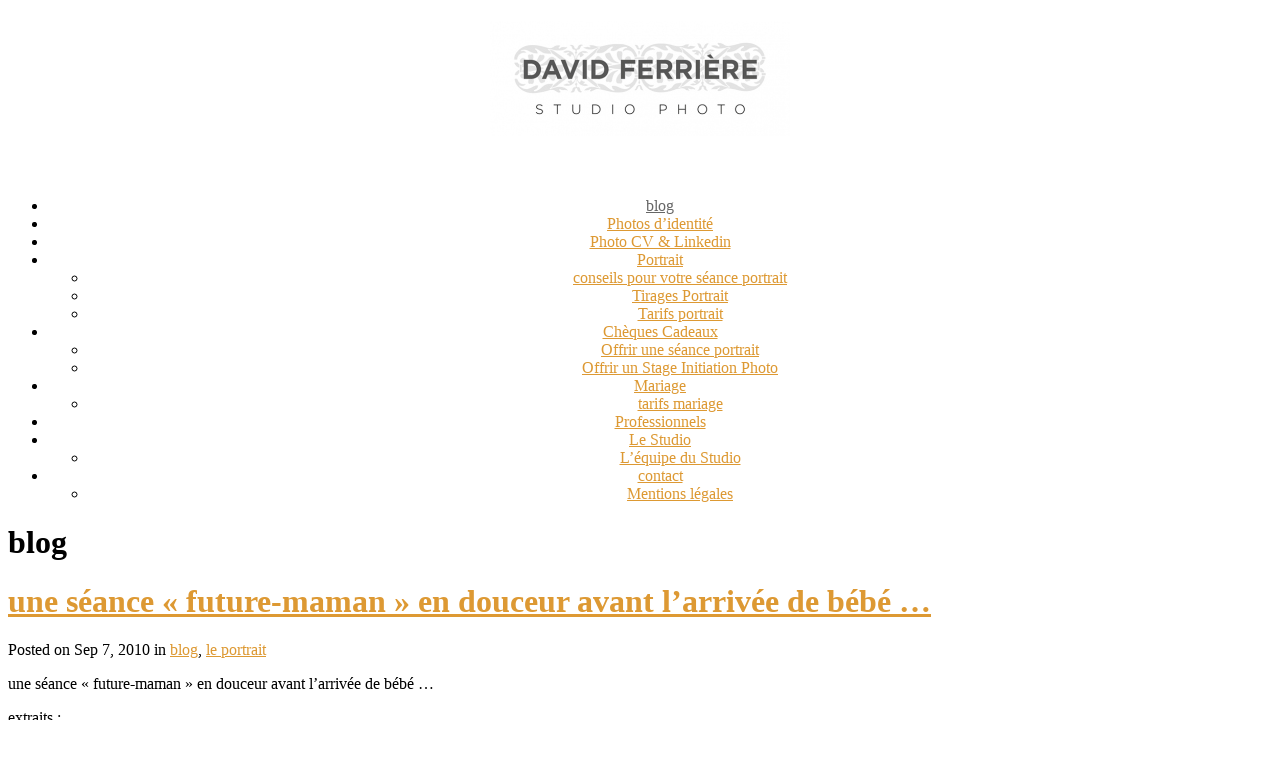

--- FILE ---
content_type: text/html; charset=UTF-8
request_url: https://davidferriere.com/2010/09/une-seance-future-maman-en-douceur-avant-larrivee-de-bebe/
body_size: 15752
content:
<!DOCTYPE html>
<html lang="fr-FR">

<head>
	<meta http-equiv="Content-Type" content="text/html; charset=UTF-8" />
	<title>David FERRIERE Studio Photo Rennes  &raquo; une séance « future-maman » en douceur avant l&rsquo;arrivée de bébé &#8230;</title>
	<meta name="viewport" content="width=device-width, initial-scale=1.0, maximum-scale=1.0">

						<link rel="stylesheet" type="text/css" href="http://fonts.googleapis.com/css?family=droid+sans:regular,italic,bold,bolditalic" />
	
			<link rel="stylesheet" type="text/css" href="http://fonts.googleapis.com/css?family=Droid+Sans:regular,bold" />
	
			<link rel="stylesheet" type="text/css" href="http://fonts.googleapis.com/css?family=droid+sans:regular,italic,bold,bolditalic" />
	
	<link rel="alternate" type="application/rss+xml" title="David FERRIERE Studio Photo Rennes RSS Feed" href="https://davidferriere.com/feed/" />
	<link rel="alternate" type="application/atom+xml" title="David FERRIERE Studio Photo Rennes Atom Feed" href="https://davidferriere.com/feed/atom/" />
	<link rel="pingback" href="https://davidferriere.com/xmlrpc.php" />

	
	
	<meta name='robots' content='max-image-preview:large' />
	<style>img:is([sizes="auto" i], [sizes^="auto," i]) { contain-intrinsic-size: 3000px 1500px }</style>
	            <style id="filterable-portfolio-inline-style">
                :root {
                    --portfolio-primary: #000000;
                    --portfolio-on-primary: #fff;
                }
            </style>
			<script type="text/javascript">
/* <![CDATA[ */
window._wpemojiSettings = {"baseUrl":"https:\/\/s.w.org\/images\/core\/emoji\/15.0.3\/72x72\/","ext":".png","svgUrl":"https:\/\/s.w.org\/images\/core\/emoji\/15.0.3\/svg\/","svgExt":".svg","source":{"concatemoji":"https:\/\/davidferriere.com\/wp-includes\/js\/wp-emoji-release.min.js?ver=6.7.4"}};
/*! This file is auto-generated */
!function(i,n){var o,s,e;function c(e){try{var t={supportTests:e,timestamp:(new Date).valueOf()};sessionStorage.setItem(o,JSON.stringify(t))}catch(e){}}function p(e,t,n){e.clearRect(0,0,e.canvas.width,e.canvas.height),e.fillText(t,0,0);var t=new Uint32Array(e.getImageData(0,0,e.canvas.width,e.canvas.height).data),r=(e.clearRect(0,0,e.canvas.width,e.canvas.height),e.fillText(n,0,0),new Uint32Array(e.getImageData(0,0,e.canvas.width,e.canvas.height).data));return t.every(function(e,t){return e===r[t]})}function u(e,t,n){switch(t){case"flag":return n(e,"\ud83c\udff3\ufe0f\u200d\u26a7\ufe0f","\ud83c\udff3\ufe0f\u200b\u26a7\ufe0f")?!1:!n(e,"\ud83c\uddfa\ud83c\uddf3","\ud83c\uddfa\u200b\ud83c\uddf3")&&!n(e,"\ud83c\udff4\udb40\udc67\udb40\udc62\udb40\udc65\udb40\udc6e\udb40\udc67\udb40\udc7f","\ud83c\udff4\u200b\udb40\udc67\u200b\udb40\udc62\u200b\udb40\udc65\u200b\udb40\udc6e\u200b\udb40\udc67\u200b\udb40\udc7f");case"emoji":return!n(e,"\ud83d\udc26\u200d\u2b1b","\ud83d\udc26\u200b\u2b1b")}return!1}function f(e,t,n){var r="undefined"!=typeof WorkerGlobalScope&&self instanceof WorkerGlobalScope?new OffscreenCanvas(300,150):i.createElement("canvas"),a=r.getContext("2d",{willReadFrequently:!0}),o=(a.textBaseline="top",a.font="600 32px Arial",{});return e.forEach(function(e){o[e]=t(a,e,n)}),o}function t(e){var t=i.createElement("script");t.src=e,t.defer=!0,i.head.appendChild(t)}"undefined"!=typeof Promise&&(o="wpEmojiSettingsSupports",s=["flag","emoji"],n.supports={everything:!0,everythingExceptFlag:!0},e=new Promise(function(e){i.addEventListener("DOMContentLoaded",e,{once:!0})}),new Promise(function(t){var n=function(){try{var e=JSON.parse(sessionStorage.getItem(o));if("object"==typeof e&&"number"==typeof e.timestamp&&(new Date).valueOf()<e.timestamp+604800&&"object"==typeof e.supportTests)return e.supportTests}catch(e){}return null}();if(!n){if("undefined"!=typeof Worker&&"undefined"!=typeof OffscreenCanvas&&"undefined"!=typeof URL&&URL.createObjectURL&&"undefined"!=typeof Blob)try{var e="postMessage("+f.toString()+"("+[JSON.stringify(s),u.toString(),p.toString()].join(",")+"));",r=new Blob([e],{type:"text/javascript"}),a=new Worker(URL.createObjectURL(r),{name:"wpTestEmojiSupports"});return void(a.onmessage=function(e){c(n=e.data),a.terminate(),t(n)})}catch(e){}c(n=f(s,u,p))}t(n)}).then(function(e){for(var t in e)n.supports[t]=e[t],n.supports.everything=n.supports.everything&&n.supports[t],"flag"!==t&&(n.supports.everythingExceptFlag=n.supports.everythingExceptFlag&&n.supports[t]);n.supports.everythingExceptFlag=n.supports.everythingExceptFlag&&!n.supports.flag,n.DOMReady=!1,n.readyCallback=function(){n.DOMReady=!0}}).then(function(){return e}).then(function(){var e;n.supports.everything||(n.readyCallback(),(e=n.source||{}).concatemoji?t(e.concatemoji):e.wpemoji&&e.twemoji&&(t(e.twemoji),t(e.wpemoji)))}))}((window,document),window._wpemojiSettings);
/* ]]> */
</script>
<link rel='stylesheet' id='tt_sc_flexslider-css' href='https://davidferriere.com/wp-content/plugins/themetrust-shortcode/css/flexslider.css?ver=1.8' type='text/css' media='all' />
<link rel='stylesheet' id='tt_sc_style-css' href='https://davidferriere.com/wp-content/plugins/themetrust-shortcode/css/tt_shortcode.css?ver=6.7.4' type='text/css' media='all' />
<link rel='stylesheet' id='siteorigin-panels-front-css' href='https://davidferriere.com/wp-content/plugins/siteorigin-panels/css/front.css?ver=2.4.5' type='text/css' media='all' />
<style id='wp-emoji-styles-inline-css' type='text/css'>

	img.wp-smiley, img.emoji {
		display: inline !important;
		border: none !important;
		box-shadow: none !important;
		height: 1em !important;
		width: 1em !important;
		margin: 0 0.07em !important;
		vertical-align: -0.1em !important;
		background: none !important;
		padding: 0 !important;
	}
</style>
<link rel='stylesheet' id='wp-block-library-css' href='https://davidferriere.com/wp-includes/css/dist/block-library/style.min.css?ver=6.7.4' type='text/css' media='all' />
<link rel='stylesheet' id='filterable-portfolio-css' href='https://davidferriere.com/wp-content/plugins/filterable-portfolio/assets/css/frontend.css?ver=1.6.5' type='text/css' media='all' />
<style id='pdfemb-pdf-embedder-viewer-style-inline-css' type='text/css'>
.wp-block-pdfemb-pdf-embedder-viewer{max-width:none}

</style>
<link rel='stylesheet' id='nta-css-popup-css' href='https://davidferriere.com/wp-content/plugins/wp-whatsapp/assets/dist/css/style.css?ver=6.7.4' type='text/css' media='all' />
<style id='classic-theme-styles-inline-css' type='text/css'>
/*! This file is auto-generated */
.wp-block-button__link{color:#fff;background-color:#32373c;border-radius:9999px;box-shadow:none;text-decoration:none;padding:calc(.667em + 2px) calc(1.333em + 2px);font-size:1.125em}.wp-block-file__button{background:#32373c;color:#fff;text-decoration:none}
</style>
<style id='global-styles-inline-css' type='text/css'>
:root{--wp--preset--aspect-ratio--square: 1;--wp--preset--aspect-ratio--4-3: 4/3;--wp--preset--aspect-ratio--3-4: 3/4;--wp--preset--aspect-ratio--3-2: 3/2;--wp--preset--aspect-ratio--2-3: 2/3;--wp--preset--aspect-ratio--16-9: 16/9;--wp--preset--aspect-ratio--9-16: 9/16;--wp--preset--color--black: #000000;--wp--preset--color--cyan-bluish-gray: #abb8c3;--wp--preset--color--white: #ffffff;--wp--preset--color--pale-pink: #f78da7;--wp--preset--color--vivid-red: #cf2e2e;--wp--preset--color--luminous-vivid-orange: #ff6900;--wp--preset--color--luminous-vivid-amber: #fcb900;--wp--preset--color--light-green-cyan: #7bdcb5;--wp--preset--color--vivid-green-cyan: #00d084;--wp--preset--color--pale-cyan-blue: #8ed1fc;--wp--preset--color--vivid-cyan-blue: #0693e3;--wp--preset--color--vivid-purple: #9b51e0;--wp--preset--gradient--vivid-cyan-blue-to-vivid-purple: linear-gradient(135deg,rgba(6,147,227,1) 0%,rgb(155,81,224) 100%);--wp--preset--gradient--light-green-cyan-to-vivid-green-cyan: linear-gradient(135deg,rgb(122,220,180) 0%,rgb(0,208,130) 100%);--wp--preset--gradient--luminous-vivid-amber-to-luminous-vivid-orange: linear-gradient(135deg,rgba(252,185,0,1) 0%,rgba(255,105,0,1) 100%);--wp--preset--gradient--luminous-vivid-orange-to-vivid-red: linear-gradient(135deg,rgba(255,105,0,1) 0%,rgb(207,46,46) 100%);--wp--preset--gradient--very-light-gray-to-cyan-bluish-gray: linear-gradient(135deg,rgb(238,238,238) 0%,rgb(169,184,195) 100%);--wp--preset--gradient--cool-to-warm-spectrum: linear-gradient(135deg,rgb(74,234,220) 0%,rgb(151,120,209) 20%,rgb(207,42,186) 40%,rgb(238,44,130) 60%,rgb(251,105,98) 80%,rgb(254,248,76) 100%);--wp--preset--gradient--blush-light-purple: linear-gradient(135deg,rgb(255,206,236) 0%,rgb(152,150,240) 100%);--wp--preset--gradient--blush-bordeaux: linear-gradient(135deg,rgb(254,205,165) 0%,rgb(254,45,45) 50%,rgb(107,0,62) 100%);--wp--preset--gradient--luminous-dusk: linear-gradient(135deg,rgb(255,203,112) 0%,rgb(199,81,192) 50%,rgb(65,88,208) 100%);--wp--preset--gradient--pale-ocean: linear-gradient(135deg,rgb(255,245,203) 0%,rgb(182,227,212) 50%,rgb(51,167,181) 100%);--wp--preset--gradient--electric-grass: linear-gradient(135deg,rgb(202,248,128) 0%,rgb(113,206,126) 100%);--wp--preset--gradient--midnight: linear-gradient(135deg,rgb(2,3,129) 0%,rgb(40,116,252) 100%);--wp--preset--font-size--small: 13px;--wp--preset--font-size--medium: 20px;--wp--preset--font-size--large: 36px;--wp--preset--font-size--x-large: 42px;--wp--preset--spacing--20: 0.44rem;--wp--preset--spacing--30: 0.67rem;--wp--preset--spacing--40: 1rem;--wp--preset--spacing--50: 1.5rem;--wp--preset--spacing--60: 2.25rem;--wp--preset--spacing--70: 3.38rem;--wp--preset--spacing--80: 5.06rem;--wp--preset--shadow--natural: 6px 6px 9px rgba(0, 0, 0, 0.2);--wp--preset--shadow--deep: 12px 12px 50px rgba(0, 0, 0, 0.4);--wp--preset--shadow--sharp: 6px 6px 0px rgba(0, 0, 0, 0.2);--wp--preset--shadow--outlined: 6px 6px 0px -3px rgba(255, 255, 255, 1), 6px 6px rgba(0, 0, 0, 1);--wp--preset--shadow--crisp: 6px 6px 0px rgba(0, 0, 0, 1);}:where(.is-layout-flex){gap: 0.5em;}:where(.is-layout-grid){gap: 0.5em;}body .is-layout-flex{display: flex;}.is-layout-flex{flex-wrap: wrap;align-items: center;}.is-layout-flex > :is(*, div){margin: 0;}body .is-layout-grid{display: grid;}.is-layout-grid > :is(*, div){margin: 0;}:where(.wp-block-columns.is-layout-flex){gap: 2em;}:where(.wp-block-columns.is-layout-grid){gap: 2em;}:where(.wp-block-post-template.is-layout-flex){gap: 1.25em;}:where(.wp-block-post-template.is-layout-grid){gap: 1.25em;}.has-black-color{color: var(--wp--preset--color--black) !important;}.has-cyan-bluish-gray-color{color: var(--wp--preset--color--cyan-bluish-gray) !important;}.has-white-color{color: var(--wp--preset--color--white) !important;}.has-pale-pink-color{color: var(--wp--preset--color--pale-pink) !important;}.has-vivid-red-color{color: var(--wp--preset--color--vivid-red) !important;}.has-luminous-vivid-orange-color{color: var(--wp--preset--color--luminous-vivid-orange) !important;}.has-luminous-vivid-amber-color{color: var(--wp--preset--color--luminous-vivid-amber) !important;}.has-light-green-cyan-color{color: var(--wp--preset--color--light-green-cyan) !important;}.has-vivid-green-cyan-color{color: var(--wp--preset--color--vivid-green-cyan) !important;}.has-pale-cyan-blue-color{color: var(--wp--preset--color--pale-cyan-blue) !important;}.has-vivid-cyan-blue-color{color: var(--wp--preset--color--vivid-cyan-blue) !important;}.has-vivid-purple-color{color: var(--wp--preset--color--vivid-purple) !important;}.has-black-background-color{background-color: var(--wp--preset--color--black) !important;}.has-cyan-bluish-gray-background-color{background-color: var(--wp--preset--color--cyan-bluish-gray) !important;}.has-white-background-color{background-color: var(--wp--preset--color--white) !important;}.has-pale-pink-background-color{background-color: var(--wp--preset--color--pale-pink) !important;}.has-vivid-red-background-color{background-color: var(--wp--preset--color--vivid-red) !important;}.has-luminous-vivid-orange-background-color{background-color: var(--wp--preset--color--luminous-vivid-orange) !important;}.has-luminous-vivid-amber-background-color{background-color: var(--wp--preset--color--luminous-vivid-amber) !important;}.has-light-green-cyan-background-color{background-color: var(--wp--preset--color--light-green-cyan) !important;}.has-vivid-green-cyan-background-color{background-color: var(--wp--preset--color--vivid-green-cyan) !important;}.has-pale-cyan-blue-background-color{background-color: var(--wp--preset--color--pale-cyan-blue) !important;}.has-vivid-cyan-blue-background-color{background-color: var(--wp--preset--color--vivid-cyan-blue) !important;}.has-vivid-purple-background-color{background-color: var(--wp--preset--color--vivid-purple) !important;}.has-black-border-color{border-color: var(--wp--preset--color--black) !important;}.has-cyan-bluish-gray-border-color{border-color: var(--wp--preset--color--cyan-bluish-gray) !important;}.has-white-border-color{border-color: var(--wp--preset--color--white) !important;}.has-pale-pink-border-color{border-color: var(--wp--preset--color--pale-pink) !important;}.has-vivid-red-border-color{border-color: var(--wp--preset--color--vivid-red) !important;}.has-luminous-vivid-orange-border-color{border-color: var(--wp--preset--color--luminous-vivid-orange) !important;}.has-luminous-vivid-amber-border-color{border-color: var(--wp--preset--color--luminous-vivid-amber) !important;}.has-light-green-cyan-border-color{border-color: var(--wp--preset--color--light-green-cyan) !important;}.has-vivid-green-cyan-border-color{border-color: var(--wp--preset--color--vivid-green-cyan) !important;}.has-pale-cyan-blue-border-color{border-color: var(--wp--preset--color--pale-cyan-blue) !important;}.has-vivid-cyan-blue-border-color{border-color: var(--wp--preset--color--vivid-cyan-blue) !important;}.has-vivid-purple-border-color{border-color: var(--wp--preset--color--vivid-purple) !important;}.has-vivid-cyan-blue-to-vivid-purple-gradient-background{background: var(--wp--preset--gradient--vivid-cyan-blue-to-vivid-purple) !important;}.has-light-green-cyan-to-vivid-green-cyan-gradient-background{background: var(--wp--preset--gradient--light-green-cyan-to-vivid-green-cyan) !important;}.has-luminous-vivid-amber-to-luminous-vivid-orange-gradient-background{background: var(--wp--preset--gradient--luminous-vivid-amber-to-luminous-vivid-orange) !important;}.has-luminous-vivid-orange-to-vivid-red-gradient-background{background: var(--wp--preset--gradient--luminous-vivid-orange-to-vivid-red) !important;}.has-very-light-gray-to-cyan-bluish-gray-gradient-background{background: var(--wp--preset--gradient--very-light-gray-to-cyan-bluish-gray) !important;}.has-cool-to-warm-spectrum-gradient-background{background: var(--wp--preset--gradient--cool-to-warm-spectrum) !important;}.has-blush-light-purple-gradient-background{background: var(--wp--preset--gradient--blush-light-purple) !important;}.has-blush-bordeaux-gradient-background{background: var(--wp--preset--gradient--blush-bordeaux) !important;}.has-luminous-dusk-gradient-background{background: var(--wp--preset--gradient--luminous-dusk) !important;}.has-pale-ocean-gradient-background{background: var(--wp--preset--gradient--pale-ocean) !important;}.has-electric-grass-gradient-background{background: var(--wp--preset--gradient--electric-grass) !important;}.has-midnight-gradient-background{background: var(--wp--preset--gradient--midnight) !important;}.has-small-font-size{font-size: var(--wp--preset--font-size--small) !important;}.has-medium-font-size{font-size: var(--wp--preset--font-size--medium) !important;}.has-large-font-size{font-size: var(--wp--preset--font-size--large) !important;}.has-x-large-font-size{font-size: var(--wp--preset--font-size--x-large) !important;}
:where(.wp-block-post-template.is-layout-flex){gap: 1.25em;}:where(.wp-block-post-template.is-layout-grid){gap: 1.25em;}
:where(.wp-block-columns.is-layout-flex){gap: 2em;}:where(.wp-block-columns.is-layout-grid){gap: 2em;}
:root :where(.wp-block-pullquote){font-size: 1.5em;line-height: 1.6;}
</style>
<link rel='stylesheet' id='tcpt-style-css' href='https://davidferriere.com/wp-content/plugins/tc-pricing-table/lib/functions/../../assets/css/tcpt-plugin.css?ver=6.7.4' type='text/css' media='all' />
<link rel='stylesheet' id='font-awesome-css' href='https://davidferriere.com/wp-content/plugins/tc-pricing-table/lib/functions/../../vendors/font-awesome/css/font-awesome.css?ver=6.7.4' type='text/css' media='all' />
<link rel='stylesheet' id='wpsw_social-icons-css' href='https://davidferriere.com/wp-content/plugins/wp-social-widget/assets/css/social-icons.css?ver=2.3.1' type='text/css' media='all' />
<link rel='stylesheet' id='wpsw_social-css-css' href='https://davidferriere.com/wp-content/plugins/wp-social-widget/assets/css/social-style.css?ver=2.3.1' type='text/css' media='all' />
<link rel='stylesheet' id='pdfp-public-css' href='https://davidferriere.com/wp-content/plugins/pdf-poster/dist/public.css?ver=2.1.24' type='text/css' media='all' />
<link rel='stylesheet' id='reveal-style-css' href='https://davidferriere.com/wp-content/themes/reveal/style.css?ver=6.7.4' type='text/css' media='all' />
<link rel='stylesheet' id='superfish-css' href='https://davidferriere.com/wp-content/themes/reveal/css/superfish.css?ver=1.4.8' type='text/css' media='all' />
<link rel='stylesheet' id='slideshow-css' href='https://davidferriere.com/wp-content/themes/reveal/css/flexslider.css?ver=2.0' type='text/css' media='all' />
<link rel='stylesheet' id='pretty_photo-css' href='https://davidferriere.com/wp-content/themes/reveal/css/prettyPhoto.css?ver=3.1.2' type='text/css' media='all' />
<link rel='stylesheet' id='tablepress-default-css' href='https://davidferriere.com/wp-content/tablepress-combined.min.css?ver=16' type='text/css' media='all' />
<link rel='stylesheet' id='rpt-css' href='https://davidferriere.com/wp-content/plugins/dk-pricr-responsive-pricing-table/inc/css/rpt_style.min.css?ver=5.1.12' type='text/css' media='all' />
<script type="text/javascript" src="https://davidferriere.com/wp-includes/js/jquery/jquery.min.js?ver=3.7.1" id="jquery-core-js"></script>
<script type="text/javascript" src="https://davidferriere.com/wp-includes/js/jquery/jquery-migrate.min.js?ver=3.4.1" id="jquery-migrate-js"></script>
<script type="text/javascript" src="https://davidferriere.com/wp-content/plugins/dk-pricr-responsive-pricing-table/inc/js/rpt.min.js?ver=5.1.12" id="rpt-js"></script>
<link rel="https://api.w.org/" href="https://davidferriere.com/wp-json/" /><link rel="alternate" title="JSON" type="application/json" href="https://davidferriere.com/wp-json/wp/v2/posts/3432" /><meta name="generator" content="WordPress 6.7.4" />
<link rel="canonical" href="https://davidferriere.com/2010/09/une-seance-future-maman-en-douceur-avant-larrivee-de-bebe/" />
<link rel='shortlink' href='https://davidferriere.com/?p=3432' />
<link rel="alternate" title="oEmbed (JSON)" type="application/json+oembed" href="https://davidferriere.com/wp-json/oembed/1.0/embed?url=https%3A%2F%2Fdavidferriere.com%2F2010%2F09%2Fune-seance-future-maman-en-douceur-avant-larrivee-de-bebe%2F" />
<link rel="alternate" title="oEmbed (XML)" type="text/xml+oembed" href="https://davidferriere.com/wp-json/oembed/1.0/embed?url=https%3A%2F%2Fdavidferriere.com%2F2010%2F09%2Fune-seance-future-maman-en-douceur-avant-larrivee-de-bebe%2F&#038;format=xml" />
        <style>
                    </style>
        <script type="text/javascript">
	window._wp_rp_static_base_url = 'https://wprp.sovrn.com/static/';
	window._wp_rp_wp_ajax_url = "https://davidferriere.com/wp-admin/admin-ajax.php";
	window._wp_rp_plugin_version = '3.6.4';
	window._wp_rp_post_id = '3432';
	window._wp_rp_num_rel_posts = '8';
	window._wp_rp_thumbnails = true;
	window._wp_rp_post_title = 'une+s%C3%A9ance+%22future-maman%22+en+douceur+avant+l%27arriv%C3%A9e+de+b%C3%A9b%C3%A9+...';
	window._wp_rp_post_tags = ['photo+grossesse', 'femme+enceinte', 'le+portrait', 'blog', 'en', 'de', 'avant', 'bb'];
	window._wp_rp_promoted_content = true;
</script>
<link rel="stylesheet" href="https://davidferriere.com/wp-content/plugins/wordpress-23-related-posts-plugin/static/themes/vertical.css?version=3.6.4" />
<style type="text/css">
.related_post_title {
}
ul.related_post {
}
ul.related_post li {
}
ul.related_post li a {
}
ul.related_post li img {
}</style>
<meta name="generator" content=" " />

<style type="text/css" media="screen">

	h1, h2, h3, h4, h5, h6 { font-family: 'droid sans'; }

	body { font-family: 'droid sans'; }

	#homeMessage p { font-family: 'droid sans'; }

	#header {background-color: #ffffff;}
	#mainNav ul ul {background-color: #ffffff;}

#mainNav ul a, #mainNav ul li.sfHover ul a { color: #dd9933 !important;	}
	#mainNav ul li.current a,
	#mainNav ul li.current-cat a,
	#mainNav ul li.current_page_item a,
	#mainNav ul li.current-menu-item a,
	#mainNav ul li.current-post-ancestor a,
	#mainNav ul li.current_page_parent a,
	#mainNav ul li.current-category-parent a,
	#mainNav ul li.current-category-ancestor a,
	#mainNav ul li.current-portfolio-ancestor a,
	#mainNav ul li.current-projects-ancestor a {
		color: #666666 !important;
	}
	#mainNav ul li.sfHover a,
	#mainNav ul li a:hover,
	#mainNav ul li:hover {
		color: #666666 !important;
	}
	#mainNav ul li.sfHover ul a:hover { color: #666666 !important;}

a { color: #dd9933;}
a:hover {color: #777777;}
.button, #searchsubmit, input[type="submit"] {background-color: #999999 !important;}
.button:hover, #searchsubmit:hover, input[type="submit"]:hover {background-color: #595959 !important;}
#header .inside {
  text-align: center;
}
body #logo {
  float: none;
  margin: 0 auto;
}
body #mainNav {
  position: relative;
  text-align: center;
  padding-top: 15px;
}
body #mainNav li {
  float: none; 
}



@media only screen and (max-width: 480px), screen and (max-device-width: 480px), screen and (max-width: 600px) {
     #mainNav ul ul li {
          margin-left: -10px !important;
     }
}

@media only screen and (max-width: 1024px) {
     #mainNav {
          position: relative;
          width: 99%;
          margin: 25px 0 0 10px;
          top: 0;
     }
}

.royalSlider,
.royalSlider .rsOverflow,
.royalSlider .rsSlide,
.royalSlider .rsVideoFrameHolder,
.royalSlider .rsThumbs {
    background: white !important;
}</style>

<!--[if IE 7]>
<link rel="stylesheet" href="https://davidferriere.com/wp-content/themes/reveal/css/ie7.css" type="text/css" media="screen" />
<![endif]-->
<!--[if IE 8]>
<link rel="stylesheet" href="https://davidferriere.com/wp-content/themes/reveal/css/ie8.css" type="text/css" media="screen" />
<![endif]-->


<script>

  var _gaq = _gaq || [];
  _gaq.push(['_setAccount', 'UA-10558171-1']);
  _gaq.push(['_trackPageview']);

  (function() {
    var ga = document.createElement('script'); ga.type = 'text/javascript'; ga.async = true;
    ga.src = ('https:' == document.location.protocol ? 'https://ssl' : 'http://www') + '.google-analytics.com/ga.js';
    var s = document.getElementsByTagName('script')[0]; s.parentNode.insertBefore(ga, s);
  })();

</script>

<style type="text/css" id="custom-background-css">
body.custom-background { background-color: #ffffff; }
</style>
	<link rel="icon" href="https://davidferriere.com/wp-content/uploads/2022/08/cropped-david-ferriere-manga-32x32.jpg" sizes="32x32" />
<link rel="icon" href="https://davidferriere.com/wp-content/uploads/2022/08/cropped-david-ferriere-manga-192x192.jpg" sizes="192x192" />
<link rel="apple-touch-icon" href="https://davidferriere.com/wp-content/uploads/2022/08/cropped-david-ferriere-manga-180x180.jpg" />
<meta name="msapplication-TileImage" content="https://davidferriere.com/wp-content/uploads/2022/08/cropped-david-ferriere-manga-270x270.jpg" />
		
<!-- Responsive Select CSS 
================================================================ -->
<style type="text/css" id="responsive-select-css">
.responsiveSelectContainer select.responsiveMenuSelect, select.responsiveMenuSelect{
	display:none;
}

@media (max-width: 950px) {
	.responsiveSelectContainer{
		border:none !important;
		background:none !important;
		box-shadow:none !important;
	}
	.responsiveSelectContainer ul, ul.responsiveSelectFullMenu, #megaMenu ul.megaMenu.responsiveSelectFullMenu{
		display: none !important;
	}
	.responsiveSelectContainer select.responsiveMenuSelect, select.responsiveMenuSelect { 
		display: inline-block; 
		width:100%;
	}
}	
</style>
<!-- end Responsive Select CSS -->



<!-- Responsive Select JS
================================================================ -->
<script type="text/javascript">
jQuery(document).ready( function($){
	$( '.responsiveMenuSelect' ).change(function() {
		var loc = $(this).find( 'option:selected' ).val();
		if( loc != '' && loc != '#' ) window.location = loc;
	});
	//$( '.responsiveMenuSelect' ).val('');
});
</script>
<!-- end Responsive Select JS -->
		
		
		
</head>

<body class="post-template-default single single-post postid-3432 single-format-standard custom-background " >

<div id="container">
<div id="header">
	<div class="inside clearfix">

				<div id="logo">
					<h1 class="logo"><a href="https://davidferriere.com"><img src="https://davidferriere.com/wp-content/uploads/2022/08/logo-site-david-ferriere-photographe-rennes-300x115-1.jpg" alt="David FERRIERE Studio Photo Rennes" /></a></h1>
				</div>

		<div id="mainNav" class="clearfix">
			<div class=" responsiveSelectContainer"><ul id="menu-menutop-1" class="sf-menu responsiveSelectFullMenu"><li class="menu-item menu-item-type-taxonomy menu-item-object-category current-post-ancestor current-menu-parent current-post-parent menu-item-296"><a href="https://davidferriere.com/category/blog/">blog</a></li>
<li class="menu-item menu-item-type-post_type menu-item-object-page menu-item-8687"><a href="https://davidferriere.com/photographe-portrait-rennes/photos-carte-identite-passeport-rennes/">Photos d’identité</a></li>
<li class="menu-item menu-item-type-post_type menu-item-object-page menu-item-9128"><a href="https://davidferriere.com/photographe-portrait-rennes/photo-pour-cv-linkedin-recherche-stage-emploi-reseaux-sociaux-rennes/">Photo CV &#038; Linkedin</a></li>
<li class="menu-item menu-item-type-post_type menu-item-object-page menu-item-has-children menu-item-148"><a href="https://davidferriere.com/photographe-portrait-rennes/">Portrait</a>
<ul class="sub-menu">
	<li class="menu-item menu-item-type-post_type menu-item-object-page menu-item-7025"><a href="https://davidferriere.com/photographe-portrait-rennes/conseils-pour-votre-seance-portrait/">conseils pour votre séance portrait</a></li>
	<li class="menu-item menu-item-type-post_type menu-item-object-page menu-item-9002"><a href="https://davidferriere.com/photographe-portrait-rennes/information-sur-les-tirages-portrait/">Tirages Portrait</a></li>
	<li class="menu-item menu-item-type-post_type menu-item-object-page menu-item-535"><a href="https://davidferriere.com/photographe-portrait-rennes/tarifs-photo-portrait/">Tarifs portrait</a></li>
</ul>
</li>
<li class="menu-item menu-item-type-post_type menu-item-object-page menu-item-has-children menu-item-11430"><a href="https://davidferriere.com/cheques-cadeaux/">Chèques Cadeaux</a>
<ul class="sub-menu">
	<li class="menu-item menu-item-type-post_type menu-item-object-page menu-item-4032"><a href="https://davidferriere.com/photographe-portrait-rennes/offrir-un-cheque-cadeau-portrait/">Offrir une séance portrait</a></li>
	<li class="menu-item menu-item-type-post_type menu-item-object-page menu-item-3161"><a href="https://davidferriere.com/rennes-stages-photo-initiation-a-la-photographie/">Offrir un Stage Initiation Photo</a></li>
</ul>
</li>
<li class="menu-item menu-item-type-post_type menu-item-object-page menu-item-has-children menu-item-149"><a href="https://davidferriere.com/photographe-mariage-rennes-ille-et-vilaine-bretagne/">Mariage</a>
<ul class="sub-menu">
	<li class="menu-item menu-item-type-post_type menu-item-object-page menu-item-541"><a href="https://davidferriere.com/photographe-mariage-rennes-ille-et-vilaine-bretagne/tarifs-mariage/">tarifs mariage</a></li>
</ul>
</li>
<li class="menu-item menu-item-type-post_type menu-item-object-page menu-item-169"><a href="https://davidferriere.com/rennes-bretagne-photographe-entreprise-reportage-evenementiel-trombinoscope-portrait-d-entrepreneur-et-chef-d-entreprise-communication/">Professionnels</a></li>
<li class="menu-item menu-item-type-post_type menu-item-object-page menu-item-has-children menu-item-5273"><a href="https://davidferriere.com/le-studio/">Le Studio</a>
<ul class="sub-menu">
	<li class="menu-item menu-item-type-post_type menu-item-object-page menu-item-8236"><a href="https://davidferriere.com/le-studio/l-equipe-du-studio/">L’équipe du Studio</a></li>
</ul>
</li>
<li class="menu-item menu-item-type-post_type menu-item-object-page menu-item-has-children menu-item-36"><a href="https://davidferriere.com/contact/">contact</a>
<ul class="sub-menu">
	<li class="menu-item menu-item-type-post_type menu-item-object-page menu-item-4033"><a href="https://davidferriere.com/mentions-legales/">Mentions légales</a></li>
</ul>
</li>
</ul><select class="responsiveMenuSelect"><option value="" >⇒ Menu</option><option  id="menu-item-296" value="https://davidferriere.com/category/blog/">blog</option>
<option  id="menu-item-8687" value="https://davidferriere.com/photographe-portrait-rennes/photos-carte-identite-passeport-rennes/">Photos d’identité</option>
<option  id="menu-item-9128" value="https://davidferriere.com/photographe-portrait-rennes/photo-pour-cv-linkedin-recherche-stage-emploi-reseaux-sociaux-rennes/">Photo CV &#038; Linkedin</option>
<option  id="menu-item-148" value="https://davidferriere.com/photographe-portrait-rennes/">Portrait</option>
	<option  id="menu-item-7025" value="https://davidferriere.com/photographe-portrait-rennes/conseils-pour-votre-seance-portrait/">– conseils pour votre séance portrait</option>
	<option  id="menu-item-9002" value="https://davidferriere.com/photographe-portrait-rennes/information-sur-les-tirages-portrait/">– Tirages Portrait</option>
	<option  id="menu-item-535" value="https://davidferriere.com/photographe-portrait-rennes/tarifs-photo-portrait/">– Tarifs portrait</option>
<option  id="menu-item-11430" value="https://davidferriere.com/cheques-cadeaux/">Chèques Cadeaux</option>
	<option  id="menu-item-4032" value="https://davidferriere.com/photographe-portrait-rennes/offrir-un-cheque-cadeau-portrait/">– Offrir une séance portrait</option>
	<option  id="menu-item-3161" value="https://davidferriere.com/rennes-stages-photo-initiation-a-la-photographie/">– Offrir un Stage Initiation Photo</option>
<option  id="menu-item-149" value="https://davidferriere.com/photographe-mariage-rennes-ille-et-vilaine-bretagne/">Mariage</option>
	<option  id="menu-item-541" value="https://davidferriere.com/photographe-mariage-rennes-ille-et-vilaine-bretagne/tarifs-mariage/">– tarifs mariage</option>
<option  id="menu-item-169" value="https://davidferriere.com/rennes-bretagne-photographe-entreprise-reportage-evenementiel-trombinoscope-portrait-d-entrepreneur-et-chef-d-entreprise-communication/">Professionnels</option>
<option  id="menu-item-5273" value="https://davidferriere.com/le-studio/">Le Studio</option>
	<option  id="menu-item-8236" value="https://davidferriere.com/le-studio/l-equipe-du-studio/">– L’équipe du Studio</option>
<option  id="menu-item-36" value="https://davidferriere.com/contact/">contact</option>
	<option  id="menu-item-4033" value="https://davidferriere.com/mentions-legales/">– Mentions légales</option>
</select></div>		</div>

	</div>
</div>


<div id="main" class="clearfix">

		

	<div id="pageHead">
		<h1>
		blog		</h1>
			</div>
				 
	<div id="content" class="threeFourth clearfix">
					    
		<div class="post-3432 post type-post status-publish format-standard has-post-thumbnail hentry category-blog category-le-portrait tag-femme-enceinte-grossesse-future-maman">													
			<h1><a href="https://davidferriere.com/2010/09/une-seance-future-maman-en-douceur-avant-larrivee-de-bebe/" rel="bookmark" >une séance « future-maman » en douceur avant l&rsquo;arrivée de bébé &#8230;</a></h1>
			<div class="meta clearfix">
																							
				Posted 					
								on Sep 7, 2010				in <a href="https://davidferriere.com/category/blog/" rel="category tag">blog</a>, <a href="https://davidferriere.com/category/le-portrait/" rel="category tag">le portrait</a>								
							</div>
			
						
			<p>une séance « future-maman » en douceur avant l&rsquo;arrivée de bébé &#8230;</p>
<p><span id="more-3432"></span></p>
<p>extraits :</p>
<p><img fetchpriority="high" decoding="async" class="alignleft size-full wp-image-3433" alt="20100816-0191" src="https://davidferriere.com/wp-content/uploads/2013/09/20100816-0191.jpg" width="640" height="427" srcset="https://davidferriere.com/wp-content/uploads/2013/09/20100816-0191.jpg 640w, https://davidferriere.com/wp-content/uploads/2013/09/20100816-0191-600x400.jpg 600w, https://davidferriere.com/wp-content/uploads/2013/09/20100816-0191-300x200.jpg 300w, https://davidferriere.com/wp-content/uploads/2013/09/20100816-0191-220x146.jpg 220w" sizes="(max-width: 640px) 100vw, 640px" /> <img decoding="async" class="alignleft size-full wp-image-3434" alt="20100816-0201" src="https://davidferriere.com/wp-content/uploads/2013/09/20100816-0201.jpg" width="640" height="427" srcset="https://davidferriere.com/wp-content/uploads/2013/09/20100816-0201.jpg 640w, https://davidferriere.com/wp-content/uploads/2013/09/20100816-0201-600x400.jpg 600w, https://davidferriere.com/wp-content/uploads/2013/09/20100816-0201-300x200.jpg 300w, https://davidferriere.com/wp-content/uploads/2013/09/20100816-0201-220x146.jpg 220w, https://davidferriere.com/wp-content/uploads/2013/09/20100816-0201-150x100.jpg 150w" sizes="(max-width: 640px) 100vw, 640px" /></p>

<div class="wp_rp_wrap  wp_rp_vertical" id="wp_rp_first"><div class="wp_rp_content"><h3 class="related_post_title">Vous aimerez peut-être également :</h3><ul class="related_post wp_rp"><li data-position="0" data-poid="in-13273" data-post-type="none" ><a href="https://davidferriere.com/2024/10/mademoiselle-l-et-monsieur-y-un-portrait-de-futurs-parents/" class="wp_rp_thumbnail"><img decoding="async" src="https://davidferriere.com/wp-content/uploads/2024/10/20240910-FERRIERE-studio-photo-rennes-seance-futurs-parents-parc-du-thabor-004-150x150.jpg" alt="Mademoiselle L. et Monsieur Y., un portrait de futurs parents" width="150" height="150" /></a><a href="https://davidferriere.com/2024/10/mademoiselle-l-et-monsieur-y-un-portrait-de-futurs-parents/" class="wp_rp_title">Mademoiselle L. et Monsieur Y., un portrait de futurs parents</a></li><li data-position="1" data-poid="in-12873" data-post-type="none" ><a href="https://davidferriere.com/2023/12/en-attendant-mademoiselle-e-un-portrait-en-exterieur-pres-de-rennes-golden-hour-nature/" class="wp_rp_thumbnail"><img loading="lazy" decoding="async" src="https://davidferriere.com/wp-content/uploads/2023/12/20230721-FERRIERE-studio-photo-rennes-portrait-futurs-parents-grossesse-femme-enceinte-golden-hour-001-150x150.jpg" alt="En attendant Mademoiselle E., un portrait en extérieur" width="150" height="150" /></a><a href="https://davidferriere.com/2023/12/en-attendant-mademoiselle-e-un-portrait-en-exterieur-pres-de-rennes-golden-hour-nature/" class="wp_rp_title">En attendant Mademoiselle E., un portrait en extérieur</a></li><li data-position="2" data-poid="in-12695" data-post-type="none" ><a href="https://davidferriere.com/2023/08/mademoiselle-a-un-portrait-de-future-maman/" class="wp_rp_thumbnail"><img loading="lazy" decoding="async" src="https://davidferriere.com/wp-content/uploads/2023/08/20230713-FERRIERE-studio-photo-rennes-portrait-future-maman-002-150x150.jpg" alt="Mademoiselle A., un portrait de future maman" width="150" height="150" /></a><a href="https://davidferriere.com/2023/08/mademoiselle-a-un-portrait-de-future-maman/" class="wp_rp_title">Mademoiselle A., un portrait de future maman</a></li><li data-position="3" data-poid="in-11900" data-post-type="none" ><a href="https://davidferriere.com/2022/02/en-attendant-les-demoiselles-c-et-f/" class="wp_rp_thumbnail"><img loading="lazy" decoding="async" src="https://davidferriere.com/wp-content/uploads/2022/02/20210317-FERRIERE-studio-photo-rennes-portrait-mere-fils-femme-enceinte-jumelles-002-150x150.jpg" alt="En attendant les demoiselles C. et F." width="150" height="150" /></a><a href="https://davidferriere.com/2022/02/en-attendant-les-demoiselles-c-et-f/" class="wp_rp_title">En attendant les demoiselles C. et F.</a></li><li data-position="4" data-poid="in-11728" data-post-type="none" ><a href="https://davidferriere.com/2021/12/en-attendant-monsieur-l/" class="wp_rp_thumbnail"><img loading="lazy" decoding="async" src="https://davidferriere.com/wp-content/uploads/2021/12/20200919-FERRIERE-studio-photo-rennes-001-150x150.jpg" alt="En attendant Monsieur L." width="150" height="150" /></a><a href="https://davidferriere.com/2021/12/en-attendant-monsieur-l/" class="wp_rp_title">En attendant Monsieur L.</a></li><li data-position="5" data-poid="in-10978" data-post-type="none" ><a href="https://davidferriere.com/2020/05/portrait-photo-famille-rennes-campagne-exterieur-mesdemoiselles-l-r-et-leurs-parents/" class="wp_rp_thumbnail"><img loading="lazy" decoding="async" src="https://davidferriere.com/wp-content/uploads/2020/05/20180613-ferriere-photo-studio-portrait-famille-future-maman-rennes-champetre-001-150x150.jpg" alt="Prendre l&rsquo;air (avec Mesdemoiselles L. &#038;  R. et leurs parents)" width="150" height="150" /></a><a href="https://davidferriere.com/2020/05/portrait-photo-famille-rennes-campagne-exterieur-mesdemoiselles-l-r-et-leurs-parents/" class="wp_rp_title">Prendre l&rsquo;air (avec Mesdemoiselles L. &#038;  R. et leurs parents)</a></li><li data-position="6" data-poid="in-10539" data-post-type="none" ><a href="https://davidferriere.com/2019/10/rennes-photographe-portrait-famille-futurs-parents/" class="wp_rp_thumbnail"><img loading="lazy" decoding="async" src="https://davidferriere.com/wp-content/uploads/2019/10/20190410-portrait-famille-future-maman-001-150x150.jpg" alt="Quand la famille s&rsquo;agrandit (un portrait au studio)" width="150" height="150" /></a><a href="https://davidferriere.com/2019/10/rennes-photographe-portrait-famille-futurs-parents/" class="wp_rp_title">Quand la famille s&rsquo;agrandit (un portrait au studio)</a></li><li data-position="7" data-poid="in-9562" data-post-type="none" ><a href="https://davidferriere.com/2018/05/mademoiselle-m-et-monsieur-p-un-portrait-de-futurs-parents/" class="wp_rp_thumbnail"><img loading="lazy" decoding="async" src="https://davidferriere.com/wp-content/uploads/2018/05/20180522-seance-photo-portrait-future-maman-grossesse-femme-enceinte-rennes-david-ferriere-2-150x150.jpg" alt="Mademoiselle M. et Monsieur P., un portrait de futurs parents" width="150" height="150" /></a><a href="https://davidferriere.com/2018/05/mademoiselle-m-et-monsieur-p-un-portrait-de-futurs-parents/" class="wp_rp_title">Mademoiselle M. et Monsieur P., un portrait de futurs parents</a></li></ul><div class="wp_rp_footer"><a class="wp_rp_backlink" target="_blank" href="http://www.sovrn.com/" rel="nofollow">Sovrn</a></div></div></div>
			
																													
		</div>				
		


			
							    	
	</div>
		
	<div id="sidebar" class="clearfix">
	
		
    
		<style type='text/css'>
			body .wpsw-social-links li a .social-icon {
				background: #ffffff !important;
				color:#3d7ebf !important;
			}

			body .wpsw-social-links li a .social-icon:hover,
			body .wpsw-social-links li a .social-icon:focus {
				background: #ffffff !important;
				color:#dd9933 !important;

			}</style><div id="wp-social-widget-4" class="oneFourth wp-social-widget sidebarBox widgetBox"><h3></h3><ul class='wpsw-social-links'><li><a href="https://www.facebook.com/David.FERRIERE.Photographe" target="_blank" rel="noopener noreferrer" aria-label="Facebook" ><span class="social-icon sicon-facebook"></span></a></li><li><a href="https://www.instagram.com/david.ferriere/" target="_blank" rel="noopener noreferrer" aria-label="Instagram" ><span class="social-icon sicon-instagram"></span></a></li><li><a href="https://www.linkedin.com/in/david-ferriere-b7517b29/" target="_blank" rel="noopener noreferrer" aria-label="Linkedin" ><span class="social-icon sicon-linkedin"></span></a></li></ul></div><div id="search-2" class="oneFourth widget_search sidebarBox widgetBox"><form method="get" id="searchform"   action="https://davidferriere.com/">
<input type="text" value="Type and press enter to search."   name="s" id="s"
onblur="if (this.value == '')   {this.value = 'Type and press enter to search.';}"
onfocus="if (this.value == 'Type and press enter to search.'){this.value = '';}" />
<input type="hidden" id="searchsubmit" />
</form></div><div id="block-2" class="oneFourth widget_block sidebarBox widgetBox"><pre class="ti-widget" style="display: none"><template id="trustindex-google-widget-html"><div class="ti-widget ti-goog ti-show-rating-text ti-review-text-mode-readmore ti-text-align-left" data-no-translation="true" data-layout-id="6" data-layout-category="sidebar" data-set-id="light-background" data-pid="" data-language="fr" data-css-version="2" data-review-text-mode="readmore" data-reply-by-locale="Réponse du propriétaire" data-pager-autoplay-timeout="6" > <div class="ti-widget-container ti-col-1"> <div class="ti-reviews-container"> <div class="ti-controls"> <div class="ti-next" aria-label="Avis suivante" role="button"></div> <div class="ti-prev" aria-label="Avis précédent" role="button"></div> </div> <div class="ti-reviews-container-wrapper">  <div data-empty="0" class="ti-review-item source-Google ti-image-layout-thumbnail" data-id="cfcd208495d565ef66e7dff9f98764da" > <div class="ti-inner"> <div class="ti-review-header"> <div class="ti-profile-img"> <trustindex-image data-imgurl="https://lh3.googleusercontent.com/a-/ALV-UjWn-n_NxbEXFVA08-W5XRpyCAzTPQYTMvmTdt70ehVvAqbbybrV=w40-h40-c-rp-mo-br100" data-imgurlset="https://lh3.googleusercontent.com/a-/ALV-UjWn-n_NxbEXFVA08-W5XRpyCAzTPQYTMvmTdt70ehVvAqbbybrV=w80-h80-c-rp-mo-br100 2x" alt="Marie-Julie DELAVAUX profile picture" loading="lazy" ></trustindex-image> </div> <div class="ti-profile-details"> <div class="ti-name"> Marie-Julie DELAVAUX </div> <div class="ti-date">2025-03-27</div> </div> </div> <div class="ti-review-content"> <div class="ti-inner"> <span class="ti-stars"><trustindex-image class="ti-star" data-imgurl="https://cdn.trustindex.io/assets/platform/Google/star/f.svg" alt="Google" width="17" height="17" loading="lazy" ></trustindex-image><trustindex-image class="ti-star" data-imgurl="https://cdn.trustindex.io/assets/platform/Google/star/f.svg" alt="Google" width="17" height="17" loading="lazy" ></trustindex-image><trustindex-image class="ti-star" data-imgurl="https://cdn.trustindex.io/assets/platform/Google/star/f.svg" alt="Google" width="17" height="17" loading="lazy" ></trustindex-image><trustindex-image class="ti-star" data-imgurl="https://cdn.trustindex.io/assets/platform/Google/star/f.svg" alt="Google" width="17" height="17" loading="lazy" ></trustindex-image><trustindex-image class="ti-star" data-imgurl="https://cdn.trustindex.io/assets/platform/Google/star/f.svg" alt="Google" width="17" height="17" loading="lazy" ></trustindex-image><span class="ti-verified-review ti-verified-platform"><span class="ti-verified-tooltip">Trustindex vérifie que la source originale de l'avis est Google.</span></span></span> <div class="ti-review-text-container ti-review-text"><!-- R-CONTENT -->Je recommande fortement David FERRIERE pour la réalisation de photo professionnelle.<!-- R-CONTENT --></div> <span class="ti-read-more" data-container=".ti-review-text" data-collapse-text="Cacher" data-open-text="Lire la suite" ></span> </div> <trustindex-image class="ti-platform-icon" data-imgurl="https://cdn.trustindex.io/assets/platform/Google/icon.svg" alt="Google" width="20" height="20" loading="lazy" ></trustindex-image> </div> </div> </div>  <div data-empty="0" class="ti-review-item source-Google ti-image-layout-thumbnail" data-id="cfcd208495d565ef66e7dff9f98764da" > <div class="ti-inner"> <div class="ti-review-header"> <div class="ti-profile-img"> <trustindex-image data-imgurl="https://lh3.googleusercontent.com/a-/ALV-UjX2Irqezp4NCbu5JLFNS54mn5h-AAXbTqeNG-FZdDkzC2RIPjWHWg=w40-h40-c-rp-mo-br100" data-imgurlset="https://lh3.googleusercontent.com/a-/ALV-UjX2Irqezp4NCbu5JLFNS54mn5h-AAXbTqeNG-FZdDkzC2RIPjWHWg=w80-h80-c-rp-mo-br100 2x" alt="Anaëlle Hénaff profile picture" loading="lazy" ></trustindex-image> </div> <div class="ti-profile-details"> <div class="ti-name"> Anaëlle Hénaff </div> <div class="ti-date">2025-01-31</div> </div> </div> <div class="ti-review-content"> <div class="ti-inner"> <span class="ti-stars"><trustindex-image class="ti-star" data-imgurl="https://cdn.trustindex.io/assets/platform/Google/star/f.svg" alt="Google" width="17" height="17" loading="lazy" ></trustindex-image><trustindex-image class="ti-star" data-imgurl="https://cdn.trustindex.io/assets/platform/Google/star/f.svg" alt="Google" width="17" height="17" loading="lazy" ></trustindex-image><trustindex-image class="ti-star" data-imgurl="https://cdn.trustindex.io/assets/platform/Google/star/f.svg" alt="Google" width="17" height="17" loading="lazy" ></trustindex-image><trustindex-image class="ti-star" data-imgurl="https://cdn.trustindex.io/assets/platform/Google/star/f.svg" alt="Google" width="17" height="17" loading="lazy" ></trustindex-image><trustindex-image class="ti-star" data-imgurl="https://cdn.trustindex.io/assets/platform/Google/star/f.svg" alt="Google" width="17" height="17" loading="lazy" ></trustindex-image><span class="ti-verified-review ti-verified-platform"><span class="ti-verified-tooltip">Trustindex vérifie que la source originale de l'avis est Google.</span></span></span> <div class="ti-review-text-container ti-review-text"><!-- R-CONTENT -->J'y suis allée pour ma photo pour le permis, très contente du résultat et de l'expérience.
David est une personne très humaine et professionnelle. Je recommande fortement.<!-- R-CONTENT --></div> <span class="ti-read-more" data-container=".ti-review-text" data-collapse-text="Cacher" data-open-text="Lire la suite" ></span> </div> <trustindex-image class="ti-platform-icon" data-imgurl="https://cdn.trustindex.io/assets/platform/Google/icon.svg" alt="Google" width="20" height="20" loading="lazy" ></trustindex-image> </div> </div> </div>  <div data-empty="0" class="ti-review-item source-Google ti-image-layout-thumbnail" data-id="cfcd208495d565ef66e7dff9f98764da" > <div class="ti-inner"> <div class="ti-review-header"> <div class="ti-profile-img"> <trustindex-image data-imgurl="https://lh3.googleusercontent.com/a-/ALV-UjV6DFrE1QHxrAsDguN0S2X12gAVJIDV6Ee-gvx-G1vaS-IJxd8h=w40-h40-c-rp-mo-br100" data-imgurlset="https://lh3.googleusercontent.com/a-/ALV-UjV6DFrE1QHxrAsDguN0S2X12gAVJIDV6Ee-gvx-G1vaS-IJxd8h=w80-h80-c-rp-mo-br100 2x" alt="Chakib Heraoua profile picture" loading="lazy" ></trustindex-image> </div> <div class="ti-profile-details"> <div class="ti-name"> Chakib Heraoua </div> <div class="ti-date">2024-12-15</div> </div> </div> <div class="ti-review-content"> <div class="ti-inner"> <span class="ti-stars"><trustindex-image class="ti-star" data-imgurl="https://cdn.trustindex.io/assets/platform/Google/star/f.svg" alt="Google" width="17" height="17" loading="lazy" ></trustindex-image><trustindex-image class="ti-star" data-imgurl="https://cdn.trustindex.io/assets/platform/Google/star/f.svg" alt="Google" width="17" height="17" loading="lazy" ></trustindex-image><trustindex-image class="ti-star" data-imgurl="https://cdn.trustindex.io/assets/platform/Google/star/f.svg" alt="Google" width="17" height="17" loading="lazy" ></trustindex-image><trustindex-image class="ti-star" data-imgurl="https://cdn.trustindex.io/assets/platform/Google/star/f.svg" alt="Google" width="17" height="17" loading="lazy" ></trustindex-image><trustindex-image class="ti-star" data-imgurl="https://cdn.trustindex.io/assets/platform/Google/star/f.svg" alt="Google" width="17" height="17" loading="lazy" ></trustindex-image><span class="ti-verified-review ti-verified-platform"><span class="ti-verified-tooltip">Trustindex vérifie que la source originale de l'avis est Google.</span></span></span> <div class="ti-review-text-container ti-review-text"><!-- R-CONTENT -->David est un très bon photographe, autant par sa maîtrise technique que par son approche humaine. J’ai eu l’occasion de faire appel à ses services à plusieurs reprises, notamment récemment pour des photos d’identité avec mon fils de deux mois et demi. À chaque visite, l’expérience a été très agréable. Passionné par son métier, David prend le temps de créer un climat de confiance, d’expliquer son travail avec pédagogie, et le résultat est au rendez-vous. Au-delà de la qualité de la prestation, j’ai du respect pour son professionnalisme. Je n’hésiterai pas à faire appel à lui pour d’autres photos.<!-- R-CONTENT --></div> <span class="ti-read-more" data-container=".ti-review-text" data-collapse-text="Cacher" data-open-text="Lire la suite" ></span> </div> <trustindex-image class="ti-platform-icon" data-imgurl="https://cdn.trustindex.io/assets/platform/Google/icon.svg" alt="Google" width="20" height="20" loading="lazy" ></trustindex-image> </div> </div> </div>  <div data-empty="0" class="ti-review-item source-Google ti-image-layout-thumbnail" data-id="cfcd208495d565ef66e7dff9f98764da" > <div class="ti-inner"> <div class="ti-review-header"> <div class="ti-profile-img"> <trustindex-image data-imgurl="https://lh3.googleusercontent.com/a/ACg8ocLWtyWNj46kFuUJwZDBjdvL-pXWrv8__Aaud0IUkhIlmG_C_g=w40-h40-c-rp-mo-br100" data-imgurlset="https://lh3.googleusercontent.com/a/ACg8ocLWtyWNj46kFuUJwZDBjdvL-pXWrv8__Aaud0IUkhIlmG_C_g=w80-h80-c-rp-mo-br100 2x" alt="cecchini guillaume profile picture" loading="lazy" ></trustindex-image> </div> <div class="ti-profile-details"> <div class="ti-name"> cecchini guillaume </div> <div class="ti-date">2024-10-10</div> </div> </div> <div class="ti-review-content"> <div class="ti-inner"> <span class="ti-stars"><trustindex-image class="ti-star" data-imgurl="https://cdn.trustindex.io/assets/platform/Google/star/f.svg" alt="Google" width="17" height="17" loading="lazy" ></trustindex-image><trustindex-image class="ti-star" data-imgurl="https://cdn.trustindex.io/assets/platform/Google/star/f.svg" alt="Google" width="17" height="17" loading="lazy" ></trustindex-image><trustindex-image class="ti-star" data-imgurl="https://cdn.trustindex.io/assets/platform/Google/star/f.svg" alt="Google" width="17" height="17" loading="lazy" ></trustindex-image><trustindex-image class="ti-star" data-imgurl="https://cdn.trustindex.io/assets/platform/Google/star/f.svg" alt="Google" width="17" height="17" loading="lazy" ></trustindex-image><trustindex-image class="ti-star" data-imgurl="https://cdn.trustindex.io/assets/platform/Google/star/f.svg" alt="Google" width="17" height="17" loading="lazy" ></trustindex-image><span class="ti-verified-review ti-verified-platform"><span class="ti-verified-tooltip">Trustindex vérifie que la source originale de l'avis est Google.</span></span></span> <div class="ti-review-text-container ti-review-text"><!-- R-CONTENT -->Un super moment, David est une personne très professionnelle, il met tout de suite à l’aise et le résultat est excellent.
Je le conseillerais à mes amies de Ferrandi !
Un grand Merci !!<!-- R-CONTENT --></div> <span class="ti-read-more" data-container=".ti-review-text" data-collapse-text="Cacher" data-open-text="Lire la suite" ></span> </div> <trustindex-image class="ti-platform-icon" data-imgurl="https://cdn.trustindex.io/assets/platform/Google/icon.svg" alt="Google" width="20" height="20" loading="lazy" ></trustindex-image> </div> </div> </div>  <div data-empty="0" class="ti-review-item source-Google ti-image-layout-thumbnail" data-id="cfcd208495d565ef66e7dff9f98764da" > <div class="ti-inner"> <div class="ti-review-header"> <div class="ti-profile-img"> <trustindex-image data-imgurl="https://lh3.googleusercontent.com/a/ACg8ocJtxvitfc-afZm1Uv9lwErNfpF_AiXWTZnDWPXQNXbEAQFVCdA=w40-h40-c-rp-mo-br100" data-imgurlset="https://lh3.googleusercontent.com/a/ACg8ocJtxvitfc-afZm1Uv9lwErNfpF_AiXWTZnDWPXQNXbEAQFVCdA=w80-h80-c-rp-mo-br100 2x" alt="Nicolas VILBOUX profile picture" loading="lazy" ></trustindex-image> </div> <div class="ti-profile-details"> <div class="ti-name"> Nicolas VILBOUX </div> <div class="ti-date">2024-09-12</div> </div> </div> <div class="ti-review-content"> <div class="ti-inner"> <span class="ti-stars"><trustindex-image class="ti-star" data-imgurl="https://cdn.trustindex.io/assets/platform/Google/star/f.svg" alt="Google" width="17" height="17" loading="lazy" ></trustindex-image><trustindex-image class="ti-star" data-imgurl="https://cdn.trustindex.io/assets/platform/Google/star/f.svg" alt="Google" width="17" height="17" loading="lazy" ></trustindex-image><trustindex-image class="ti-star" data-imgurl="https://cdn.trustindex.io/assets/platform/Google/star/f.svg" alt="Google" width="17" height="17" loading="lazy" ></trustindex-image><trustindex-image class="ti-star" data-imgurl="https://cdn.trustindex.io/assets/platform/Google/star/f.svg" alt="Google" width="17" height="17" loading="lazy" ></trustindex-image><trustindex-image class="ti-star" data-imgurl="https://cdn.trustindex.io/assets/platform/Google/star/f.svg" alt="Google" width="17" height="17" loading="lazy" ></trustindex-image><span class="ti-verified-review ti-verified-platform"><span class="ti-verified-tooltip">Trustindex vérifie que la source originale de l'avis est Google.</span></span></span> <div class="ti-review-text-container ti-review-text"><!-- R-CONTENT -->Merci David pour le shooting photo et pour le temps accordé. Très professionel et agréable. Les photos sont magnifiques et conformes à mes attentes. Je recommande vivement !<!-- R-CONTENT --></div> <span class="ti-read-more" data-container=".ti-review-text" data-collapse-text="Cacher" data-open-text="Lire la suite" ></span> </div> <trustindex-image class="ti-platform-icon" data-imgurl="https://cdn.trustindex.io/assets/platform/Google/icon.svg" alt="Google" width="20" height="20" loading="lazy" ></trustindex-image> </div> </div> </div>  <div data-empty="0" class="ti-review-item source-Google ti-image-layout-thumbnail" data-id="cfcd208495d565ef66e7dff9f98764da" > <div class="ti-inner"> <div class="ti-review-header"> <div class="ti-profile-img"> <trustindex-image data-imgurl="https://lh3.googleusercontent.com/a-/ALV-UjWXh_xvc1kVQBL-YwyPBiZQHuhbXTRkMVYlGuHm8t83RhLosMhL=w40-h40-c-rp-mo-ba3-br100" data-imgurlset="https://lh3.googleusercontent.com/a-/ALV-UjWXh_xvc1kVQBL-YwyPBiZQHuhbXTRkMVYlGuHm8t83RhLosMhL=w80-h80-c-rp-mo-ba3-br100 2x" alt="Kyle profile picture" loading="lazy" ></trustindex-image> </div> <div class="ti-profile-details"> <div class="ti-name"> Kyle </div> <div class="ti-date">2024-06-09</div> </div> </div> <div class="ti-review-content"> <div class="ti-inner"> <span class="ti-stars"><trustindex-image class="ti-star" data-imgurl="https://cdn.trustindex.io/assets/platform/Google/star/f.svg" alt="Google" width="17" height="17" loading="lazy" ></trustindex-image><trustindex-image class="ti-star" data-imgurl="https://cdn.trustindex.io/assets/platform/Google/star/f.svg" alt="Google" width="17" height="17" loading="lazy" ></trustindex-image><trustindex-image class="ti-star" data-imgurl="https://cdn.trustindex.io/assets/platform/Google/star/f.svg" alt="Google" width="17" height="17" loading="lazy" ></trustindex-image><trustindex-image class="ti-star" data-imgurl="https://cdn.trustindex.io/assets/platform/Google/star/f.svg" alt="Google" width="17" height="17" loading="lazy" ></trustindex-image><trustindex-image class="ti-star" data-imgurl="https://cdn.trustindex.io/assets/platform/Google/star/f.svg" alt="Google" width="17" height="17" loading="lazy" ></trustindex-image><span class="ti-verified-review ti-verified-platform"><span class="ti-verified-tooltip">Trustindex vérifie que la source originale de l'avis est Google.</span></span></span> <div class="ti-review-text-container ti-review-text"><!-- R-CONTENT -->David, un artiste ressourçant<!-- R-CONTENT --></div> <span class="ti-read-more" data-container=".ti-review-text" data-collapse-text="Cacher" data-open-text="Lire la suite" ></span> </div> <trustindex-image class="ti-platform-icon" data-imgurl="https://cdn.trustindex.io/assets/platform/Google/icon.svg" alt="Google" width="20" height="20" loading="lazy" ></trustindex-image> </div> </div> </div>  </div> <div class="ti-controls-line"> <div class="dot"></div> </div> </div> <div class="ti-footer"> <span class="nowrap">Évaluation <strong>Google</strong> : </span><span class="nowrap"><strong>4.9</strong> sur 5, </span><br /><span class="nowrap">Basée sur <strong>82 avis</strong></span> </div>   <div class="ti-verified-by ti-verified-by-row" data-style="1"> <div class="ti-inner"> Certifié par: Trustindex <span class="ti-info-icon"></span> <div class="ti-disclaimer">Le badge vérifié de Trustindex est le symbole universel de confiance. Seules les meilleures entreprises peuvent obtenir le badge vérifié, avec une note supérieure à 4.5, basée sur les avis des clients au cours des derniers 12 mois. <a href="https://www.trustindex.io/ti-redirect.php?a=sys&c=wp-verified-badge&url=/the-trustindex-verified-badge" target="_blank">En savoir plus</a></div> </div> </div>  </div> </div> </template></pre><div data-src="https://cdn.trustindex.io/loader.js?wp-widget" data-template-id="trustindex-google-widget-html" data-css-url="https://davidferriere.com/wp-content/uploads/trustindex-google-widget.css?1750942120"></div></div><div id="categories-2" class="oneFourth widget_categories sidebarBox widgetBox"><h3>Catégories</h3>
			<ul>
					<li class="cat-item cat-item-6"><a href="https://davidferriere.com/category/blog/">blog</a>
</li>
	<li class="cat-item cat-item-1"><a href="https://davidferriere.com/category/divers/">divers</a>
</li>
	<li class="cat-item cat-item-5"><a href="https://davidferriere.com/category/le-mariage/">le mariage</a>
</li>
	<li class="cat-item cat-item-4"><a href="https://davidferriere.com/category/le-portrait/">le portrait</a>
</li>
	<li class="cat-item cat-item-3"><a href="https://davidferriere.com/category/professionnels/">professionnels</a>
</li>
			</ul>

			</div><div id="tag_cloud-2" class="oneFourth widget_tag_cloud sidebarBox widgetBox"><h3>mots clés</h3><div class="tagcloud"><a href="https://davidferriere.com/tag/architecture/" class="tag-cloud-link tag-link-239 tag-link-position-1" style="font-size: 13.628865979381pt;" aria-label="architecture (11 éléments)">architecture</a>
<a href="https://davidferriere.com/tag/divers/" class="tag-cloud-link tag-link-293 tag-link-position-2" style="font-size: 9.2989690721649pt;" aria-label="divers (2 éléments)">divers</a>
<a href="https://davidferriere.com/tag/evjf/" class="tag-cloud-link tag-link-229 tag-link-position-3" style="font-size: 10.886597938144pt;" aria-label="EVJF (4 éléments)">EVJF</a>
<a href="https://davidferriere.com/tag/idee-cadeau-portrait/" class="tag-cloud-link tag-link-19 tag-link-position-4" style="font-size: 21.711340206186pt;" aria-label="idee cadeau portrait (156 éléments)">idee cadeau portrait</a>
<a href="https://davidferriere.com/tag/illustration-visuel-communication/" class="tag-cloud-link tag-link-242 tag-link-position-5" style="font-size: 13.845360824742pt;" aria-label="illustration visuel communication (12 éléments)">illustration visuel communication</a>
<a href="https://davidferriere.com/tag/le-studio-en-lumiere-naturelle/" class="tag-cloud-link tag-link-226 tag-link-position-6" style="font-size: 22pt;" aria-label="lumière naturelle (171 éléments)">lumière naturelle</a>
<a href="https://davidferriere.com/tag/portrait-lumiere-studio/" class="tag-cloud-link tag-link-51 tag-link-position-7" style="font-size: 20.268041237113pt;" aria-label="lumière studio (99 éléments)">lumière studio</a>
<a href="https://davidferriere.com/tag/mariage-bretagne/" class="tag-cloud-link tag-link-7 tag-link-position-8" style="font-size: 20.123711340206pt;" aria-label="mariage (95 éléments)">mariage</a>
<a href="https://davidferriere.com/tag/mariage-rennes/" class="tag-cloud-link tag-link-214 tag-link-position-9" style="font-size: 17.670103092784pt;" aria-label="mariage rennes (43 éléments)">mariage rennes</a>
<a href="https://davidferriere.com/tag/mode-fashion/" class="tag-cloud-link tag-link-243 tag-link-position-10" style="font-size: 11.463917525773pt;" aria-label="mode fashion (5 éléments)">mode fashion</a>
<a href="https://davidferriere.com/tag/photo-pour-cv-linkedin/" class="tag-cloud-link tag-link-248 tag-link-position-11" style="font-size: 18.030927835052pt;" aria-label="photo CV Linkedin (48 éléments)">photo CV Linkedin</a>
<a href="https://davidferriere.com/tag/photo-portrait-equipe-entreprise-rennes/" class="tag-cloud-link tag-link-216 tag-link-position-12" style="font-size: 12.329896907216pt;" aria-label="photo equipe entreprise (7 éléments)">photo equipe entreprise</a>
<a href="https://davidferriere.com/tag/photographe-rennes/" class="tag-cloud-link tag-link-49 tag-link-position-13" style="font-size: 15.79381443299pt;" aria-label="photographe de portrait rennes (23 éléments)">photographe de portrait rennes</a>
<a href="https://davidferriere.com/tag/plage/" class="tag-cloud-link tag-link-291 tag-link-position-14" style="font-size: 9.2989690721649pt;" aria-label="plage (2 éléments)">plage</a>
<a href="https://davidferriere.com/tag/portrait-book-pro-casting/" class="tag-cloud-link tag-link-218 tag-link-position-15" style="font-size: 15.072164948454pt;" aria-label="portrait book (18 éléments)">portrait book</a>
<a href="https://davidferriere.com/tag/portrait-de-bebe/" class="tag-cloud-link tag-link-23 tag-link-position-16" style="font-size: 19.474226804124pt;" aria-label="portrait de bébé (76 éléments)">portrait de bébé</a>
<a href="https://davidferriere.com/tag/portrait-couple-en-amoureux/" class="tag-cloud-link tag-link-39 tag-link-position-17" style="font-size: 17.525773195876pt;" aria-label="portrait de couple (41 éléments)">portrait de couple</a>
<a href="https://davidferriere.com/tag/portrait-de-famille/" class="tag-cloud-link tag-link-14 tag-link-position-18" style="font-size: 21.855670103093pt;" aria-label="portrait de famille (165 éléments)">portrait de famille</a>
<a href="https://davidferriere.com/tag/portrait-en-exterieur/" class="tag-cloud-link tag-link-65 tag-link-position-19" style="font-size: 18.680412371134pt;" aria-label="portrait en extérieur (59 éléments)">portrait en extérieur</a>
<a href="https://davidferriere.com/tag/portrait-enfant/" class="tag-cloud-link tag-link-15 tag-link-position-20" style="font-size: 20.19587628866pt;" aria-label="portrait enfant (96 éléments)">portrait enfant</a>
<a href="https://davidferriere.com/tag/femme-enceinte-grossesse-future-maman/" class="tag-cloud-link tag-link-12 tag-link-position-21" style="font-size: 17.164948453608pt;" aria-label="portrait femme enceinte grossesse future maman (36 éléments)">portrait femme enceinte grossesse future maman</a>
<a href="https://davidferriere.com/tag/portrait-fraterie-freres-soeurs/" class="tag-cloud-link tag-link-209 tag-link-position-22" style="font-size: 17.59793814433pt;" aria-label="portrait fratrie frere soeur (42 éléments)">portrait fratrie frere soeur</a>
<a href="https://davidferriere.com/tag/portrait-feminin/" class="tag-cloud-link tag-link-115 tag-link-position-23" style="font-size: 17.525773195876pt;" aria-label="portrait féminin (41 éléments)">portrait féminin</a>
<a href="https://davidferriere.com/tag/portrait-masculin/" class="tag-cloud-link tag-link-224 tag-link-position-24" style="font-size: 14.494845360825pt;" aria-label="portrait masculin (15 éléments)">portrait masculin</a>
<a href="https://davidferriere.com/tag/portrait-pro-corporate/" class="tag-cloud-link tag-link-26 tag-link-position-25" style="font-size: 21.278350515464pt;" aria-label="portrait pro corporate (138 éléments)">portrait pro corporate</a>
<a href="https://davidferriere.com/tag/portrait-a-domicile/" class="tag-cloud-link tag-link-8 tag-link-position-26" style="font-size: 18.752577319588pt;" aria-label="portrait à domicile (61 éléments)">portrait à domicile</a>
<a href="https://davidferriere.com/tag/reportage-entreprise-corporate/" class="tag-cloud-link tag-link-212 tag-link-position-27" style="font-size: 18.536082474227pt;" aria-label="reportage entreprise corporate (57 éléments)">reportage entreprise corporate</a>
<a href="https://davidferriere.com/tag/reportage-immobilier/" class="tag-cloud-link tag-link-223 tag-link-position-28" style="font-size: 10.164948453608pt;" aria-label="reportage immobilier (3 éléments)">reportage immobilier</a>
<a href="https://davidferriere.com/tag/stage/" class="tag-cloud-link tag-link-251 tag-link-position-29" style="font-size: 13.628865979381pt;" aria-label="stage (11 éléments)">stage</a>
<a href="https://davidferriere.com/tag/voeux/" class="tag-cloud-link tag-link-231 tag-link-position-30" style="font-size: 13.051546391753pt;" aria-label="voeux (9 éléments)">voeux</a>
<a href="https://davidferriere.com/tag/vous-et-votre-animal/" class="tag-cloud-link tag-link-254 tag-link-position-31" style="font-size: 12.329896907216pt;" aria-label="vous et votre animal (7 éléments)">vous et votre animal</a>
<a href="https://davidferriere.com/tag/evenementiel/" class="tag-cloud-link tag-link-286 tag-link-position-32" style="font-size: 8pt;" aria-label="événementiel (1 élément)">événementiel</a></div>
</div><style type='text/css'>
			body .wpsw-social-links li a .social-icon {
				background: #ffffff !important;
				color:#dd9933 !important;
			}

			body .wpsw-social-links li a .social-icon:hover,
			body .wpsw-social-links li a .social-icon:focus {
				background: #000000 !important;
				color:#666666 !important;

			} body .wpsw-social-links li .social-icon,
					body .wpsw-social-links li .social-icon:after {
                        -webkit-border-radius: 50%;
                        -moz-border-radius: 50%;
                        -ms-border-radius: 50%;
                        -o-border-radius: 50%;
                        border-radius: 50%;
                        }</style><div id="wp-social-widget-2" class="oneFourth wp-social-widget sidebarBox widgetBox"><h3></h3><ul class='wpsw-social-links'><li><a href="https://www.facebook.com/David.FERRIERE.Photographe" target="_blank" rel="noopener noreferrer" aria-label="Facebook" ><span class="social-icon sicon-facebook"></span></a></li><li><a href="https://www.instagram.com/david.ferriere/" target="_blank" rel="noopener noreferrer" aria-label="Instagram" ><span class="social-icon sicon-instagram"></span></a></li><li><a href="https://www.linkedin.com/in/david-ferriere-b7517b29/" target="_blank" rel="noopener noreferrer" aria-label="Linkedin" ><span class="social-icon sicon-linkedin"></span></a></li></ul></div>    
	</div><!-- end sidebar -->					

	</div>
	<div id="footer">

		<div class="inside clearfix">

			<div class="secondary clearfix">
												<div class="left"><p>Photographe Professionnel Mariage Portrait Entreprise Corporate Architecture à Rennes et dans le Grand Ouest. 
<br><br>
Séances Portrait au studio, en extérieur ou à domicile pour toute la famille (couple, enfant, bébé, naissance, femme enceinte). Reportages et portrait de mariage. Portraits Corporate, Reportage pour l'entreprise, la communication, l'édition, visuels pour l'internet, événementiel et soirées privées, Session book pour modèles, acteurs, comédiens et musiciens.
<br><br>
© David FERRIERE Photographe  |  7 rue de la Monnaie 35000 Rennes (sur RDV)  |  tél. 06 80 33 29 27 +  02 99 41 64 01  |  contact : <a href="mailto:info@davidferriere.com">info[at]davidferriere.com</a>
<br><br> <a href="http://davidferriere.com/plan-du-site">plan du site</a>  |  <a href="http://davidferriere.com/mentions-legales">mentions légales</a>  |   <a href="http://davidferriere.com/gp/">galeries privées</a>  |   <a href="http://davidferriere.com/rennes-photographe-portrait-couple-famille-future-maman-grossesse-enfant-bebe-naissance-idee-cadeau-portrait-femme-enceinte/offrir-un-cheque-cadeau-portrait//">offrir un chèque cadeau portrait</a></p></div>
				<div class="right"><p></p></div>
			</div><!-- end footer secondary-->

		</div><!-- end footer inside-->

	</div><!-- end footer -->
</div><!-- end container -->

				<script type='text/javascript'>
					 jQuery(document).ready(function ($) {

					if(jQuery('#tabs').length > 0 ) {
						$('#tabs').tab();
					}
					if(jQuery('#accordion').length > 0 ) {
						$('#accordion').collapse({
						  toggle: true,
						  hide: true
						});
					}
				});
				</script><script type="text/javascript" src="https://davidferriere.com/wp-includes/js/comment-reply.min.js?ver=6.7.4" id="comment-reply-js" async="async" data-wp-strategy="async"></script>
<script type="text/javascript" src="https://davidferriere.com/wp-content/plugins/themetrust-shortcode/js/jquery.flexslider.js?ver=1.8" id="tt_sc_flexslider.js-js"></script>
<script type="text/javascript" src="https://davidferriere.com/wp-content/plugins/themetrust-shortcode/js/bootstrap.min.js?ver=1.8" id="tt_sc_bootstrap-js"></script>
<script type="text/javascript" src="https://davidferriere.com/wp-includes/js/imagesloaded.min.js?ver=5.0.0" id="imagesloaded-js"></script>
<script type="text/javascript" src="https://davidferriere.com/wp-content/plugins/filterable-portfolio/assets/js/frontend.js?ver=1.6.5" id="filterable-portfolio-js"></script>
<script type="text/javascript" src="https://davidferriere.com/wp-content/plugins/wp-whatsapp/assets/dist/js/njt-whatsapp.js?ver=3.6.9" id="nta-wa-libs-js"></script>
<script type="text/javascript" id="nta-js-global-js-extra">
/* <![CDATA[ */
var njt_wa_global = {"ajax_url":"https:\/\/davidferriere.com\/wp-admin\/admin-ajax.php","nonce":"6003b454f0","defaultAvatarSVG":"<svg width=\"48px\" height=\"48px\" class=\"nta-whatsapp-default-avatar\" version=\"1.1\" id=\"Layer_1\" xmlns=\"http:\/\/www.w3.org\/2000\/svg\" xmlns:xlink=\"http:\/\/www.w3.org\/1999\/xlink\" x=\"0px\" y=\"0px\"\n            viewBox=\"0 0 512 512\" style=\"enable-background:new 0 0 512 512;\" xml:space=\"preserve\">\n            <path style=\"fill:#EDEDED;\" d=\"M0,512l35.31-128C12.359,344.276,0,300.138,0,254.234C0,114.759,114.759,0,255.117,0\n            S512,114.759,512,254.234S395.476,512,255.117,512c-44.138,0-86.51-14.124-124.469-35.31L0,512z\"\/>\n            <path style=\"fill:#55CD6C;\" d=\"M137.71,430.786l7.945,4.414c32.662,20.303,70.621,32.662,110.345,32.662\n            c115.641,0,211.862-96.221,211.862-213.628S371.641,44.138,255.117,44.138S44.138,137.71,44.138,254.234\n            c0,40.607,11.476,80.331,32.662,113.876l5.297,7.945l-20.303,74.152L137.71,430.786z\"\/>\n            <path style=\"fill:#FEFEFE;\" d=\"M187.145,135.945l-16.772-0.883c-5.297,0-10.593,1.766-14.124,5.297\n            c-7.945,7.062-21.186,20.303-24.717,37.959c-6.179,26.483,3.531,58.262,26.483,90.041s67.09,82.979,144.772,105.048\n            c24.717,7.062,44.138,2.648,60.028-7.062c12.359-7.945,20.303-20.303,22.952-33.545l2.648-12.359\n            c0.883-3.531-0.883-7.945-4.414-9.71l-55.614-25.6c-3.531-1.766-7.945-0.883-10.593,2.648l-22.069,28.248\n            c-1.766,1.766-4.414,2.648-7.062,1.766c-15.007-5.297-65.324-26.483-92.69-79.448c-0.883-2.648-0.883-5.297,0.883-7.062\n            l21.186-23.834c1.766-2.648,2.648-6.179,1.766-8.828l-25.6-57.379C193.324,138.593,190.676,135.945,187.145,135.945\"\/>\n        <\/svg>","defaultAvatarUrl":"https:\/\/davidferriere.com\/wp-content\/plugins\/wp-whatsapp\/assets\/img\/whatsapp_logo.svg","timezone":"+01:00","i18n":{"online":"Online","offline":"Offline"},"urlSettings":{"onDesktop":"api","onMobile":"api","openInNewTab":"ON"}};
/* ]]> */
</script>
<script type="text/javascript" src="https://davidferriere.com/wp-content/plugins/wp-whatsapp/assets/js/whatsapp-button.js?ver=3.6.9" id="nta-js-global-js"></script>
<script type="text/javascript" id="wpfront-scroll-top-js-extra">
/* <![CDATA[ */
var wpfront_scroll_top_data = {"data":{"css":"#wpfront-scroll-top-container{position:fixed;cursor:pointer;z-index:9999;border:none;outline:none;background-color:rgba(0,0,0,0);box-shadow:none;outline-style:none;text-decoration:none;opacity:0;display:none;align-items:center;justify-content:center;margin:0;padding:0}#wpfront-scroll-top-container.show{display:flex;opacity:1}#wpfront-scroll-top-container .sr-only{position:absolute;width:1px;height:1px;padding:0;margin:-1px;overflow:hidden;clip:rect(0,0,0,0);white-space:nowrap;border:0}#wpfront-scroll-top-container .text-holder{padding:3px 10px;-webkit-border-radius:3px;border-radius:3px;-webkit-box-shadow:4px 4px 5px 0px rgba(50,50,50,.5);-moz-box-shadow:4px 4px 5px 0px rgba(50,50,50,.5);box-shadow:4px 4px 5px 0px rgba(50,50,50,.5)}#wpfront-scroll-top-container{right:20px;bottom:20px;}#wpfront-scroll-top-container img{width:40px;height:40px;}#wpfront-scroll-top-container .text-holder{color:#FFFFFF;background-color:#000000;width:40px;height:40px;line-height:40px;}#wpfront-scroll-top-container .text-holder:hover{background-color:#000000;}#wpfront-scroll-top-container i{color:#000000;}","html":"<button id=\"wpfront-scroll-top-container\" aria-label=\"\" title=\"\" ><img src=\"https:\/\/davidferriere.com\/wp-content\/plugins\/wpfront-scroll-top\/includes\/assets\/icons\/1.png\" alt=\"\" title=\"\"><\/button>","data":{"hide_iframe":false,"button_fade_duration":0,"auto_hide":false,"auto_hide_after":2,"scroll_offset":100,"button_opacity":0.80000000000000004,"button_action":"top","button_action_element_selector":"","button_action_container_selector":"html, body","button_action_element_offset":0,"scroll_duration":400}}};
/* ]]> */
</script>
<script type="text/javascript" src="https://davidferriere.com/wp-content/plugins/wpfront-scroll-top/includes/assets/wpfront-scroll-top.min.js?ver=3.0.0.06281" id="wpfront-scroll-top-js" defer="defer" data-wp-strategy="defer"></script>
<script type="text/javascript" src="https://davidferriere.com/wp-content/themes/reveal/js/superfish.js?ver=1.4.8" id="superfish-js"></script>
<script type="text/javascript" src="https://davidferriere.com/wp-content/themes/reveal/js/jquery.scrollTo.js?ver=1.4.2" id="scroll_to-js"></script>
<script type="text/javascript" src="https://davidferriere.com/wp-content/themes/reveal/js/jquery.prettyPhoto.js?ver=3.1.2" id="pretty_photo-js"></script>
<script type="text/javascript" src="https://davidferriere.com/wp-content/themes/reveal/js/jquery.isotope.min.js?ver=1.3.110525" id="isotope-js"></script>
<script type="text/javascript" src="https://davidferriere.com/wp-content/themes/reveal/js/jquery.flexslider-min.js?ver=1.0" id="slideshow-js"></script>
<script type="text/javascript" id="theme_trust_js-js-extra">
/* <![CDATA[ */
var MyAjax = {"ajaxurl":"https:\/\/davidferriere.com\/wp-admin\/admin-ajax.php"};
/* ]]> */
</script>
<script type="text/javascript" src="https://davidferriere.com/wp-content/themes/reveal/js/theme_trust.js?ver=1.0" id="theme_trust_js-js"></script>
<script type="text/javascript" src="https://cdn.trustindex.io/loader.js" id="trustindex-loader-js-js" async="async" data-wp-strategy="async"></script>
<script type="text/javascript" src="https://davidferriere.com/wp-content/plugins/new-royalslider/lib/royalslider/jquery.royalslider.min.js?ver=3.3.6" id="new-royalslider-main-js-js"></script>
</body>
</html>